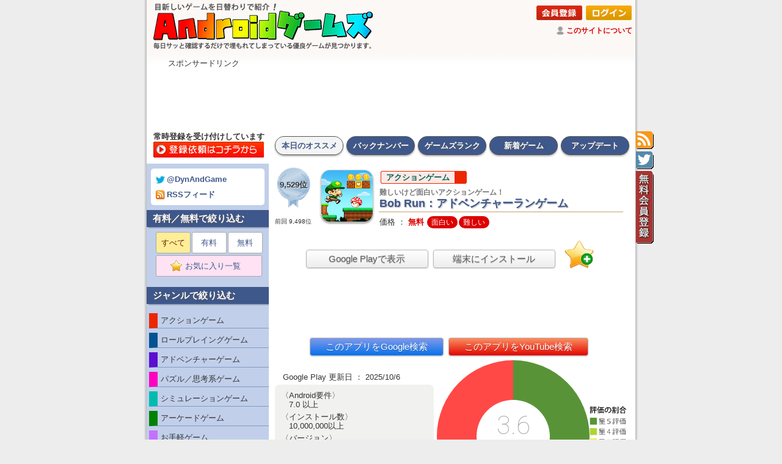

--- FILE ---
content_type: text/html
request_url: https://android-game.org/?id=com.os.falcon.bob3.run.world.adventure
body_size: 38262
content:
<!DOCTYPE HTML PUBLIC "-//W3C//DTD HTML 4.01 Transitional//EN" "https://www.w3.org/TR/html4/loose.dtd">
<html lang="ja">
<head>
<link rel="canonical" href="https://android-game.org/?id=com.os.falcon.bob3.run.world.adventure">
<!-- Google Tag Manager -->
<script>(function(w,d,s,l,i){w[l]=w[l]||[];w[l].push({'gtm.start':
new Date().getTime(),event:'gtm.js'});var f=d.getElementsByTagName(s)[0],
j=d.createElement(s),dl=l!='dataLayer'?'&l='+l:'';j.async=true;j.src=
'https://www.googletagmanager.com/gtm.js?id='+i+dl;f.parentNode.insertBefore(j,f);
})(window,document,'script','dataLayer','GTM-TLDP4NXR');</script>
<!-- End Google Tag Manager -->
<!-- Google tag (gtag.js) -->
<script async src="https://www.googletagmanager.com/gtag/js?id=G-F011WE92TK"></script>
<script>
  window.dataLayer = window.dataLayer || [];
  function gtag(){dataLayer.push(arguments);}
  gtag('js', new Date());

  gtag('config', 'G-F011WE92TK');
</script>

	<meta http-equiv="X-UA-Compatible" content="IE=EmulateIE7; IE=EmulateIE8; IE=EmulateIE9" />
	<meta http-equiv="Content-Type" content="text/html; charset=UTF-8">
	<meta http-equiv="Content-Style-Type" content="text/css">
	<meta name="robots" content="INDEX,FOLLOW">
	<meta http-equiv="Content-Script-Type" content="text/javascript">
	<meta name="keywords" content="本日のAndroidゲーム,おすすめAndroidゲーム,毎日更新,バージョンアップ情報">
	<meta name="description" content="プリンセスがジャングルに誘拐されて以来、ボブの世界は空っぽになりました。しかし、冒険が始まります！ボブは神秘的なジャング">
	<meta name="author" content="Androidゲームズ">
	<title>難しいけど面白いアクションゲーム！「Bob Run：アドベンチャーランゲーム」 | Androidゲームズ</title>
<link rel="amphtml" href="https://android-game.org/amp.asp?id=com.os.falcon.bob3.run.world.adventure&c=all">
	<link href="https://fonts.googleapis.com/css?family=Heebo:100" rel="stylesheet">
	<link rel="alternate" type="application/rss+xml" title="Androidゲームズ" href="https://android-game.org/androidgames.xml">
	<link rel="apple-touch-icon" sizes="192x192" href="./touch-icon.png">
	<link rel="shortcut icon" href="./touch-icon.png">
	<link rel="stylesheet" href="./photoswipe.css?20170117" type="text/css">
	<link rel="stylesheet" href="./style_pc.css?20250819" type="text/css">
<script type="text/javascript"><!--
function showtext01() {
	document.getElementById("text01").style.position = "static";
	document.getElementById("text01").style.visibility = "visible";
	document.getElementById("text02").style.position = "absolute";
	document.getElementById("text02").style.visibility = "hidden";
	document.getElementById("btn01").style.position = "static";
	document.getElementById("btn01").style.visibility = "visible";
	document.getElementById("btn02").style.position = "absolute";
	document.getElementById("btn02").style.visibility = "hidden";
}
function showtext02() {
	document.getElementById("text01").style.position = "absolute";
	document.getElementById("text01").style.visibility = "hidden";
	document.getElementById("text02").style.position = "static";
	document.getElementById("text02").style.visibility = "visible";
	document.getElementById("btn01").style.position = "absolute";
	document.getElementById("btn01").style.visibility = "hidden";
	document.getElementById("btn02").style.position = "static";
	document.getElementById("btn02").style.visibility = "visible";
}
//-->
</script>
<script type="text/javascript" src="./klass.min.js?20170117"></script>
<script type="text/javascript" src="./code.photoswipe-3.0.4.min.js?20170117"></script>
<script type="text/javascript">
	(function(window, Util, PhotoSwipe){
		document.addEventListener('DOMContentLoaded', function(){
			var
				options = {
					getToolbar: function(){
						return '<div class="ps-toolbar-previous" style="padding-top: 12px;">← 前の画像（ここをクリック／左矢印キー／画像をドラッグ）</div><div class="ps-toolbar-close" style="padding-top: 12px;">閉じる（ここをクリック／ESCキー／画像ダブルクリック）</div><div class="ps-toolbar-next" style="padding-top: 12px;">→ 次の画像（ここをクリック／右矢印キー／画像をドラッグ）</div>';
					}
				},
				instance = PhotoSwipe.attach( window.document.querySelectorAll('#Gallery a'), options );
		}, false);
	}(window, window.Code.Util, window.Code.PhotoSwipe));
</script>
<script src="https://ajax.googleapis.com/ajax/libs/jquery/1.9.1/jquery.min.js?20170213"></script>
<script type="text/javascript" src="./fav.js?20200710"></script>
<script><!--
  (function(i,s,o,g,r,a,m){i['GoogleAnalyticsObject']=r;i[r]=i[r]||function(){
  (i[r].q=i[r].q||[]).push(arguments)},i[r].l=1*new Date();a=s.createElement(o),
  m=s.getElementsByTagName(o)[0];a.async=1;a.src=g;m.parentNode.insertBefore(a,m)
  })(window,document,'script','https://www.google-analytics.com/analytics.js','ga');
  ga('create', 'UA-89413284-1', 'auto');
  ga('send', 'pageview');
//-->
</script>
<script type="text/javascript" src="https://www.gstatic.com/charts/loader.js"></script>
<meta name="google-site-verification" content="u9dsWdrXvGzY90z-Dg5YP1Pd2xXHvs5Zcbhdp1CPs8c" />
<script async src="https://pagead2.googlesyndication.com/pagead/js/adsbygoogle.js?client=ca-pub-4538284442938848"
     crossorigin="anonymous"></script>
<script type="application/ld+json">
{
  "@context": "https://schema.org/",
  "@type": "Product",
  "name": "Bob Run：アドベンチャーランゲーム",
  "image": [
    "https://play-lh.googleusercontent.com/fFNlwKPUpDpp0BS1TN6iaN6O8UdSYxOrIQpIIUDlnfjsylrYhMS7dglXniHsa56St3Jg=w256",
    "https://play-lh.googleusercontent.com/Og8_Sw5kTdteaRlu5enBfQBzag3vM6u7NcH5u1fU0RcBTnQZLjj-gT7naGhXI7rm1lw=w500"
   ],
  "description": "総合ランク：9,529位、ジャンル：アクションゲーム、価格：無料、インストール数：10,000,000以上",
  "sku": "id20220305180121587",
  "mpn": "com.os.falcon.bob3.run.world.adventure",
  "brand": {
    "@type": "Brand",
    "name": "FALCON GAME"
  },
  "review": {
  	"@type": "Review",
  	"reviewRating": {
  		"@type": "Rating",
  		"ratingValue": "3.6",
  		"worstRating": "0.0",
  		"bestRating": "5.0"
  	},
  	"author": {
  		"@type": "Person",
  		"name": "Store Reviewer"
  	}
  },
  "aggregateRating": {
    "@type": "AggregateRating",
    "bestRating": "5.0",
    "worstRating": "0.0",
    "ratingValue": "3.6",
    "reviewCount": "6300"
  },
	"offers": {
		"@type": "Offer",
		"url": "https://android-game.org/?id=com.os.falcon.bob3.run.world.adventure",
		"priceCurrency": "JPY",
		"price": "0",
		"priceValidUntil": "2025/10/06",
		"availability": "InStock"
	}
}
</script>
</head>
<body>
<!-- Google Tag Manager (noscript) -->
<noscript><iframe src="https://www.googletagmanager.com/ns.html?id=GTM-TLDP4NXR"
height="0" width="0" style="display:none;visibility:hidden"></iframe></noscript>
<!-- End Google Tag Manager (noscript) -->
<h1>シンプルなサイト構成でサッと確認。日替わりでオススメAndroidゲームを紹介しています。</h1>
<div style="position:relative;">
<div title="RSSフィード"    style="top:215px; left:800px; background-image: url(./tag_rss.gif); position:absolute; width:30px; height:30px; z-index:8080; cursor:pointer; background-repeat:no-repeat; background-position:left top;" onclick="location.href='https://android-game.org/androidgames.xml';"></div>
<div title="公式ツイッター" style="top:248px; left:800px; background-image: url(./tag_twt.gif); position:absolute; width:30px; height:30px; z-index:8080; cursor:pointer; background-repeat:no-repeat; background-position:left top;" onclick="window.open('https://twitter.com/dynandgame');"></div>
<div title="無料会員登録"   style="top:280px; left:800px; background-image: url(./tag_usr.gif); position:absolute; width:30px; height:120px; z-index:8080; cursor:pointer; background-repeat:no-repeat; background-position:left top;" onclick="location.href='https://android-game.org/signup.asp?about=member';"></div>
</div>
<center>
<table id="frame-title"><tr>
<td id="top-title" rowspan="2"><a href="./"><img src="./title_pc.png" width="380" alt="Androidゲームズ"></a></td>
<td id="tuite" colspan="2"><div align=right><a href="./signup.asp?about=member"><img style="margin:1px 1px;" src="./bt_signup.png" alt="会員登録"></a> <a href="./member.asp"><img style="margin:1px 1px;" src="./bt_login.png" alt="ログイン"></a></div><img style="padding-bottom:3px; vertical-align:middle; widgh:14px; height:14px;" src="./ic_review.png"> <a id="white" href="./?m=about">このサイトについて</a></td></tr>
<tr><td style="padding:2px 1px 3px; vertical-align: bottom; text-align: right;">
</td><td style="padding:2px 7px 2px 2px; width:122px; vertical-align: bottom; text-align: right;">
<iframe src="https://www.facebook.com/plugins/like.php?href=http%3A%2F%2Fandroid-game.org%2F&width=120&layout=button&action=like&size=small&show_faces=false&share=true&height=65&appId" width="158" height="20" style="border:none;overflow:hidden" scrolling="no" frameborder="0" allowTransparency="true"></iframe>
</td></tr></table>
<table id="frame-bottom"><tr><td id="frame-bottom" style="background-image:url(./bg_top_grad.png); background-position:top; background-repeat:repeat-x;">
<div style="margin-left:25px;" align=left>スポンサードリンク</div>

<script async src="//pagead2.googlesyndication.com/pagead/js/adsbygoogle.js"></script>
<!-- ゲームズ - トップ -->
<ins class="adsbygoogle"
     style="display:inline-block;width:728px;height:90px"
     data-ad-client="ca-pub-4538284442938848"
     data-ad-slot="1028057166"></ins>
<script>
(adsbygoogle = window.adsbygoogle || []).push({});
</script>

</td></tr></table>
<table style="table-layout: fixed;" width="800"><tr><td id="frame-search" style="background-color:#fff;">
<div style="margin:0px 0px 0px 4px; line-height: 16px; font-size: 13px; font-weight: bold;">常時登録を受け付けしています</div><div style="margin:0px 0px 7px 3px;"><a href="./?m=send"><img loading="lazy" src="./bt_form00.png" onMouseOver="this.src='./bt_form01.png'" onMouseOut="this.src='./bt_form00.png'"></a></div>
</td><td id="frame-right"><div id="tabnav-00"><ul><li id="menuon"><a href="./">本日のオススメ</a></li><li id="menuoff"><a href="./?id=20260123&m=log">バックナンバー</a></li><li id="menuoff"><a href="./?m=org">ゲームズランク</a></li><li id="menuoff"><a href="./?m=new">新着ゲーム</a></li><li id="menuoff"><a href="./?m=upd">アップデート</a></li></ul></div></td></tr></table><table style="table-layout: fixed;" width="800"><tr><td id="frame-left">
<div id="cate-list">
<div id="twtrss"><a target="_blank" href="https://twitter.com/dynandgame"><img loading="lazy" src="./ic_twt.gif">@DynAndGame</a><br><a href="./androidgames.xml"><img loading="lazy" src="./ic_rss.gif">RSSフィード</a></div></div>
<div id="label-left">有料／無料で絞り込む</div>
<div id="cate-list">
<ul class="page">
<li><span>すべて</span></li><li><a href="./?s=2&m=org">有料</a></li><li><a href="./?s=1&m=org">無料</a></li><li><a style="background-color:#ffe2f3; width:172px;" href="./signup.asp?about=member"><img loading="lazy" style="padding-bottom:3px; vertical-align:middle; widgh:21px; height:21px;" src="./fav.png"> お気に入り一覧　</a></li></ul>
</div>
<div id="label-left">ジャンルで絞り込む</div>
<div id="cate-list">
<a href="./?c=1010&m=org"><div id="unsel" style="border-left: 14px solid #ec2700;"> アクションゲーム</div></a>
<a href="./?c=1020&m=org"><div id="unsel" style="border-left: 14px solid #035292;"> ロールプレイングゲーム</div></a>
<a href="./?c=1030&m=org"><div id="unsel" style="border-left: 14px solid #5c0fd0;"> アドベンチャーゲーム</div></a>
<a href="./?c=1040&m=org"><div id="unsel" style="border-left: 14px solid #ff00c0;"> パズル／思考系ゲーム</div></a>
<a href="./?c=1050&m=org"><div id="unsel" style="border-left: 14px solid #00bcb0;"> シミュレーションゲーム</div></a>
<a href="./?c=1060&m=org"><div id="unsel" style="border-left: 14px solid #008300;"> アーケードゲーム</div></a>
<a href="./?c=1070&m=org"><div id="unsel" style="border-left: 14px solid #c471fe;"> お手軽ゲーム</div></a>
<a href="./?c=1080&m=org"><div id="unsel" style="border-left: 14px solid #95b023;"> レース／スポーツゲーム</div></a>
<a href="./?c=1090&m=org"><div id="unsel" style="border-left: 14px solid #ffd131;"> リズム系ゲーム</div></a>
<a href="./?c=1100&m=org"><div id="unsel" style="border-left: 14px solid #ac703f;"> カード／ボードゲーム</div></a>
<a href="./?c=9000&m=org"><div id="unsel" style="border-left: 14px solid #7e7e7e;"> その他のジャンル</div></a>

<div style="text-align:center; margin:10px 0px 0px;"><a href="https://android-apps.org/"><img style="width:180px; border-width:0px;" src="https://android-apps.org/title_pc.png"></a></div></div>
<div align=center style="padding: 10px 5px;" id="cate-list">
<script async src="//pagead2.googlesyndication.com/pagead/js/adsbygoogle.js"></script>
<!-- ゲームズ - 縦長 -->
<ins class="adsbygoogle"
     style="display:inline-block;width:160px;height:600px"
     data-ad-client="ca-pub-4538284442938848"
     data-ad-slot="8196482932"></ins>
<script>
(adsbygoogle = window.adsbygoogle || []).push({});
</script>
</div>
</td><td id="frame-right"><span></span><div id="page-apps">
<table style="table-layout: fixed;" width="580"><tr><td><table width="100%"><tr><td id="rank-r" style="background-image: url(./medal-4.png); width:70px;"><div id="rank-m4">9,529位</div><div id="rank-rp">前回 9,498位</div></td><td style="vertical-align: top;"><img loading="lazy" id="icon-d" src="https://play-lh.googleusercontent.com/fFNlwKPUpDpp0BS1TN6iaN6O8UdSYxOrIQpIIUDlnfjsylrYhMS7dglXniHsa56St3Jg=w84" alt=""><br>
<a id="cate-l" href="./?m=org"><span id="cate-d" style="background-color: #fde9e5; border-color: #ec2700;">アクションゲーム</span></a><div id="name-d"><div id="name-wd">難しいけど面白いアクションゲーム！</div>Bob Run：アドベンチャーランゲーム</div>
<div id="sale-size">価格 ： <span id="sale-dr">無料</span>
<span id="point-d">面白い</span><span id="point-d">難しい</span></div></td></tr></table><div align=center id="srch-d"><a target="_blank" href="https://play.google.com/store/apps/details?id=com.os.falcon.bob3.run.world.adventure&hl=ja"><button style="width:200px;" type="button">Google Playで表示</button></a> <a target="_blank" href="https://play.google.com/store/apps/details?id=com.os.falcon.bob3.run.world.adventure&amp;rdid=com.os.falcon.bob3.run.world.adventure&amp;rdot=1&amp;feature=md"><button style="width:200px;" type="button" alt="インストール／アンインストール">端末にインストール</button></a>　<a href="./signup.asp?about=member"><img loading="lazy" style="vertical-align: bottom;" src="./favadd.gif" width="48" height="48" title="お気に入り登録" alt="お気に入り登録"></a></div>
<br clear=left><div id="ad-d01"><center>
<script async src="//pagead2.googlesyndication.com/pagead/js/adsbygoogle.js"></script>
<ins class="adsbygoogle"
     style="display:inline-block;width:468px;height:70px"
     data-ad-client="ca-pub-4538284442938848"
     data-ad-slot="4419326948"></ins>
<script>
(adsbygoogle = window.adsbygoogle || []).push({});
</script>
</center>
</div>
<div align=center id="srch-d"><a target="_blank" href="https://www.google.co.jp/search?q=%22Bob Run：アドベンチャーランゲーム%22+android+%E3%83%AC%E3%83%93%E3%83%A5%E3%83%BC">　</a><a target="_blank" href="https://www.google.co.jp/search?q=%22Bob Run：アドベンチャーランゲーム%22+android+-site%3Aplay.google.com+-site%3Aandroid-game.org&hl=ja"><button style="color:#fff; background:linear-gradient(to bottom, #8199e8,#0672ee);" type="button">このアプリをGoogle検索</button></a> <a target="_blank" href="https://www.youtube.com/results?search_query=%22Bob Run：アドベンチャーランゲーム%22+android"><button style="color:#fff; background:linear-gradient(to bottom, #fa9062,#e40500);" type="button">このアプリをYouTube検索</button></a><a target="_blank" href="https://www.youtube.com/results?search_query=%22Bob Run：アドベンチャーランゲーム%22+android+%E5%AE%9F%E6%B3%81">　</a></div><table><tr><td valign=top width="270">
<br><div id="update-d">　Google Play 更新日 ： 2025/10/6</div>
<div id="list-d"><div id="response-d">〈Android要件〉<br>　7.0 以上</div>
<div id="downcnt-d">〈インストール数〉<br>　10,000,000以上</div>
<div id="ver-d">〈バージョン〉<br>　2.3.06</div>
<div id="dev-d">〈提供元〉<br>　FALCON GAME</div>
</div>
</td><td valign=top><table><tr><td style="width:250px; height:250px; text-align:center; vertical-align: middle;"><div style="width:250px; height:250px;" class="d-chart"><div class="chart-pie" style="background: conic-gradient(#589437 0% 41.3860333215172%,#add633 41.3860333215172% 54%,#ffe534 54% 67%,#ffaf22 67% 73%,#ff4946 73% 100%);"><div style="top:65px; left:65px;width:120px; height:120px;" class="chart-base"><div class="chart-text"><div align=center><span id="rate-t">3.6</span><br><div align=center><img loading="lazy" width="80" src="./star/3.6.gif"></div><div align=center id="rate-title2"><img loading="lazy" height="9" valign="middle" src="./ic_review.png"> 6,300人</div></div></div></div></div></div></td></tr></table></td><td><img loading="lazy" width="60" src="./hanrei.png"></td></tr>
</table>
<div align=right><a href="#" onclick="javascript:window.history.back(-1);return false;"><img loading="lazy" title="BACK" src="./bt_back.png" alt="BACK"></a>　</div>
<br clear=left><h1>Bob Run：アドベンチャーランゲームのプロモーション動画</h1>
<div style="width:100%; display:inline-block;"></div><div id="label-d">プロモーション動画</div>
<div id="wrap" style="margin-left:14px;"><div class="ytsl-click_div" data-iframe="&lt;iframe width=&quot;550&quot; height=&quot;315&quot; src=&quot;https://www.youtube.com/embed/aAOIccjtJww?feature=oembed&amp;autoplay=1&quot; frameborder=&quot;0&quot; allowfullscreen&gt;&lt;/iframe&gt;" style="height:315px;width:550px; position:relative;background: url('//img.youtube.com/vi/aAOIccjtJww/hqdefault.jpg') no-repeat scroll center center / cover" itemprop="video" itemtype="https://schema.org/VideoObject"><img loading="lazy" itemprop="thumbnailUrl" src="https://img.youtube.com/vi/aAOIccjtJww/hqdefault.jpg" style="display: none"><div class="ytsl-play_b"></div></div></div><br><br><div id="ad-d01"><center>
<script async src="//pagead2.googlesyndication.com/pagead/js/adsbygoogle.js"></script>
<!-- ゲームズ - アプリ３ -->
<ins class="adsbygoogle"
     style="display:block"
     data-ad-client="ca-pub-4538284442938848"
     data-ad-slot="1179767220"
     data-ad-format="auto"
     data-full-width-responsive="true"></ins>
<script>
(adsbygoogle = window.adsbygoogle || []).push({});
</script>
</center>
</div>
<h1>Bob Run：アドベンチャーランゲームのゲーム画面</h1>
<div style="width:100%; display:inline-block;"></div><div id="label-d">ゲーム画面　<span style="font-size:11px; color:#f55; font-weight: normal;">※クリックすると拡大し、ダブルクリックで閉じます。</span></div>
<div id="MainContent" style="margin-left:10px;">
<ul id="Gallery" class="gallery">
<a id="first" href="https://play-lh.googleusercontent.com/Og8_Sw5kTdteaRlu5enBfQBzag3vM6u7NcH5u1fU0RcBTnQZLjj-gT7naGhXI7rm1lw=w800"><img loading="lazy" id="shot" src="https://play-lh.googleusercontent.com/Og8_Sw5kTdteaRlu5enBfQBzag3vM6u7NcH5u1fU0RcBTnQZLjj-gT7naGhXI7rm1lw=w300" alt="画像クリックでメニュー表示／非表示"></a><a id="first" href="https://play-lh.googleusercontent.com/RGHcR5ax3gUgwoHo0AVxvMRxfmT3vOlPaUkrYi0ZNoO8FwVZY_wPGQKNtPHnwarAQS4=w800"><img loading="lazy" id="shot" src="https://play-lh.googleusercontent.com/RGHcR5ax3gUgwoHo0AVxvMRxfmT3vOlPaUkrYi0ZNoO8FwVZY_wPGQKNtPHnwarAQS4=w300" alt="画像クリックでメニュー表示／非表示"></a><a id="first" href="https://play-lh.googleusercontent.com/vUfSZ5EwFxdWrrLnCFbvRB9ir9sHtsNBFbX7VxL_VijqwJB6Z_U0wKQeH0Iw2FBVlPo=w800"><img loading="lazy" id="shot" src="https://play-lh.googleusercontent.com/vUfSZ5EwFxdWrrLnCFbvRB9ir9sHtsNBFbX7VxL_VijqwJB6Z_U0wKQeH0Iw2FBVlPo=w300" alt="画像クリックでメニュー表示／非表示"></a><a id="first" href="https://play-lh.googleusercontent.com/0AXjaxYXwWpC2uOUxEDveqwEs_7I5ym7U64P4fkD6AV-1nGIbV8pnbB7XMJ58L6jwmI=w800"><img loading="lazy" id="shot" src="https://play-lh.googleusercontent.com/0AXjaxYXwWpC2uOUxEDveqwEs_7I5ym7U64P4fkD6AV-1nGIbV8pnbB7XMJ58L6jwmI=w300" alt="画像クリックでメニュー表示／非表示"></a><a id="first" href="https://play-lh.googleusercontent.com/S7fXx-nF6D9P8EJjNtdC0geiNHE15PlBQhzS8Zhj8rDkB56WEgA03rnroITS0w3X4zE=w800"><img loading="lazy" id="shot" src="https://play-lh.googleusercontent.com/S7fXx-nF6D9P8EJjNtdC0geiNHE15PlBQhzS8Zhj8rDkB56WEgA03rnroITS0w3X4zE=w300" alt="画像クリックでメニュー表示／非表示"></a><a id="first" href="https://play-lh.googleusercontent.com/GcHkcXUcLhvBrOHfow8DUDu4NyASDGEsssg67jfy-QET5QLMauGc-twBJaUUDn0wwLM=w800"><img loading="lazy" id="shot" src="https://play-lh.googleusercontent.com/GcHkcXUcLhvBrOHfow8DUDu4NyASDGEsssg67jfy-QET5QLMauGc-twBJaUUDn0wwLM=w300" alt="画像クリックでメニュー表示／非表示"></a><a id="first" href="https://play-lh.googleusercontent.com/s3lXgsp3aycarBOpOWYFzOhPkK-qbo0vGBJmfQTlTGgWIjhMurmITpwYsPS6FWsoHWs=w800"><img loading="lazy" id="shot" src="https://play-lh.googleusercontent.com/s3lXgsp3aycarBOpOWYFzOhPkK-qbo0vGBJmfQTlTGgWIjhMurmITpwYsPS6FWsoHWs=w300" alt="画像クリックでメニュー表示／非表示"></a><a id="first" href="https://play-lh.googleusercontent.com/bIOcocWHZdMm9QvcXg4hN31kX_C5vIVAQXvP5zosReHxQfzt3l3cpS7Ln5vkHRXLX7Ij=w800"><img loading="lazy" id="shot" src="https://play-lh.googleusercontent.com/bIOcocWHZdMm9QvcXg4hN31kX_C5vIVAQXvP5zosReHxQfzt3l3cpS7Ln5vkHRXLX7Ij=w300" alt="画像クリックでメニュー表示／非表示"></a></ul>
</div><br clear=left>
<br>
<h1>Bob Run：アドベンチャーランゲームの説明</h1>
<div style="width:100%; display:inline-block;"></div><div id="label-d">ゲームの説明</div>
<div id="ad-d02"><script async src="//pagead2.googlesyndication.com/pagead/js/adsbygoogle.js"></script>
<ins class="adsbygoogle"
     style="display:inline-block;width:310px;height:260px"
     data-ad-client="ca-pub-4538284442938848"
     data-ad-slot="4279726141"></ins>
<script>
(adsbygoogle = window.adsbygoogle || []).push({});
</script>
</div>
<div id="memo-d" class="kintou"><!-- google_ad_section_start -->
<script type="text/javascript"><!--
function swinfo() {
document.getElementById("sw1").style.display = "inline";
document.getElementById("sw0").style.display = "none";
}
// --></script>
プリンセスがジャングルに誘拐されて以来、ボブの<span id="games">Androidゲームです。</span>世界は空っぽになりました。しかし、冒険が始まります！ボブは神秘的なジャングル、暗い洞窟、そして廃墟になった城を走り抜け、障害物や罠を飛び越え、超邪悪なモンスターを倒し、プリンセスを救出します。<br><br>ボタンをタップするだけで彼を操作できます。タップの<span id="games">Androidゲームです。</span>タイミングを合わせると、スタイリッシュなジャンプ、空中スピン、壁ジャンプを繰り出してコインを集め、巧みに設計されたレベルをクリアし、ゴールに到達することができます。<br><br>[遊び方]<br><br>ボタンをタップするだけで、ボブは状況に応じてジャンプしたり他の<span id="games">Androidゲームです。</span>アクションを実行します。<br>パワーアップや他の<span id="games">Androidゲームです。</span>アイテムを入手して強くなり、敵を倒しましょう。<br>全ての<span id="games">Androidゲームです。</span>ルビーを集めて宝箱を開け、レベルの<span id="games">Androidゲームです。</span>最後に貴重な報酬を受け取りましょう。<br>[特徴]<div id="sw0"><a href="javascript:onClick=swinfo();"><button type="button">説明の<span id="games">Androidゲームです。</span>続きを表示</button></a></div><div id="sw1" style="display:none;"><br>美しい高解像度グラフィック<br>使いやすいユーザーインターフェース<br>素晴らしいサウンド効果と音楽<br>モバイルフォンとタブレットに対応<br>簡単で直感的な操作<br>破壊可能なレンガ、ブロック、そして動くプラットフォーム<br>多くの<span id="games">Androidゲームです。</span>クラシックでモダンなコインが隠されたボーナスレベル<br>追加の<span id="games">Androidゲームです。</span>コレクターアイテム、コイン、武器など<br>追加アイテムと報酬が手に入るストア<br>多数の<span id="games">Androidゲームです。</span>キャラクターがプレイ可能<br>ボブ・ラン - ランニングゲームは、冒険ゲームの<span id="games">Androidゲームです。</span>伝説的な挑戦とともに、子供の<span id="games">Androidゲームです。</span>頃の<span id="games">Androidゲームです。</span>時代に戻ることができるチャンスを与えます：プリンセスを救え。この<span id="games">Androidゲームです。</span>ゲームの<span id="games">Androidゲームです。</span>世界 - 新しい旧式の<span id="games">Androidゲームです。</span>ランニングゲームには、巧みに設計されたレベル、さまざまな敵、超ボス、シンプルなゲームプレイ、優れたグラフィック、そして心地よい音楽とサウンドが含まれています。<br><br>ボブ・ランは挑戦的でエキサイティングなアドベンチャーゲームです。征服して楽しんでください！</div><!-- google_ad_section_end --></div>
<br clear=left><br>
<div style="display:flex;">
  <div style="text-align:right; line-height: 15px;" class="b-label">
    <div style="text-align:right; font-size:9px; line-height:17px;" class="b-label">(評価数)</div>
    <div style="text-align:right;" class="b-label">6.4K</div>
    <div style="text-align:right;" class="b-label">-</div>
    <div style="text-align:right;" class="b-label">-</div>
    <div style="text-align:right;" class="b-label">-</div>
    <div style="text-align:right;" class="b-label">-</div>
    <div style="text-align:right;" class="b-label">6.3K</div>
    <div style="text-align:right;" class="b-label">-</div>
    <div style="text-align:right;" class="b-label">-</div>
    <div style="text-align:right;" class="b-label">-</div>
    <div style="text-align:right;" class="b-label">-</div>
    <div style="text-align:right;" class="b-label">6.2K</div>
  </div>
  <div class="inner">
    <div style="text-align:center; font-size:11px; line-height:20px;" class="b-label">評価数とランキング順位の推移</div>
    <div style="width:490px; height:150px; border:1px solid #333; position:relative; margin-top:3px;" class="b-grapha">
      <hr style="top:15px;" class="b-graph">
      <hr style="top:30px;" class="b-graph">
      <hr style="top:45px;" class="b-graph">
      <hr style="top:60px;" class="b-graph">
      <hr style="top:75px;" class="b-graph">
      <hr style="top:90px;" class="b-graph">
      <hr style="top:105px;" class="b-graph">
      <hr style="top:120px;" class="b-graph">
      <hr style="top:135px;" class="b-graph">
      <div class="b-graph-bar" style="background-color:#ffb343; left:12.5px; width:24px; height:67.5px; margin-top:82.5px;"></div>
      <div style="font-size:10px; font-weight:bold; color:#fff; position: absolute; top:68.5px; left:0px; width:49px; text-align:center;" class="b-label">6,290</div>
      <div style="font-size:10px; position: absolute; top:68.5px; left:0px; width:49px; text-align:center;" class="b-label">6,290</div>
      <div class="b-graph-bar" style="background-color:#ffb343; left:61.5px; width:24px; height:67.5px; margin-top:82.5px;"></div>
      <div style="font-size:10px; font-weight:bold; color:#fff; position: absolute; top:68.5px; left:49px; width:49px; text-align:center;" class="b-label">6,290</div>
      <div style="font-size:10px; position: absolute; top:68.5px; left:49px; width:49px; text-align:center;" class="b-label">6,290</div>
      <div class="b-graph-bar" style="background-color:#ffb343; left:110.5px; width:24px; height:75px; margin-top:75px;"></div>
      <div style="font-size:10px; font-weight:bold; color:#fff; position: absolute; top:61px; left:98px; width:49px; text-align:center;" class="b-label">6.3K</div>
      <div style="font-size:10px; position: absolute; top:61px; left:98px; width:49px; text-align:center;" class="b-label">6.3K</div>
      <div class="b-graph-bar" style="background-color:#ffb343; left:159.5px; width:24px; height:75px; margin-top:75px;"></div>
      <div style="font-size:10px; font-weight:bold; color:#fff; position: absolute; top:61px; left:147px; width:49px; text-align:center;" class="b-label">6.3K</div>
      <div style="font-size:10px; position: absolute; top:61px; left:147px; width:49px; text-align:center;" class="b-label">6.3K</div>
      <div class="b-graph-bar" style="background-color:#ffb343; left:208.5px; width:24px; height:75px; margin-top:75px;"></div>
      <div style="font-size:10px; font-weight:bold; color:#fff; position: absolute; top:61px; left:196px; width:49px; text-align:center;" class="b-label">6.3K</div>
      <div style="font-size:10px; position: absolute; top:61px; left:196px; width:49px; text-align:center;" class="b-label">6.3K</div>
      <div class="b-graph-bar" style="background-color:#ffb343; left:257.5px; width:24px; height:75px; margin-top:75px;"></div>
      <div style="font-size:10px; font-weight:bold; color:#fff; position: absolute; top:61px; left:245px; width:49px; text-align:center;" class="b-label">6.3K</div>
      <div style="font-size:10px; position: absolute; top:61px; left:245px; width:49px; text-align:center;" class="b-label">6.3K</div>
      <div class="b-graph-bar" style="background-color:#ffb343; left:306.5px; width:24px; height:75px; margin-top:75px;"></div>
      <div style="font-size:10px; font-weight:bold; color:#fff; position: absolute; top:61px; left:294px; width:49px; text-align:center;" class="b-label">6.3K</div>
      <div style="font-size:10px; position: absolute; top:61px; left:294px; width:49px; text-align:center;" class="b-label">6.3K</div>
      <div class="b-graph-bar" style="background-color:#ffb343; left:355.5px; width:24px; height:82.5px; margin-top:67.5px;"></div>
      <div style="font-size:10px; font-weight:bold; color:#fff; position: absolute; top:53.5px; left:343px; width:49px; text-align:center;" class="b-label">6,310</div>
      <div style="font-size:10px; position: absolute; top:53.5px; left:343px; width:49px; text-align:center;" class="b-label">6,310</div>
      <div class="b-graph-bar" style="background-color:#ffb343; left:404.5px; width:24px; height:82.5px; margin-top:67.5px;"></div>
      <div style="font-size:10px; font-weight:bold; color:#fff; position: absolute; top:53.5px; left:392px; width:49px; text-align:center;" class="b-label">6,310</div>
      <div style="font-size:10px; position: absolute; top:53.5px; left:392px; width:49px; text-align:center;" class="b-label">6,310</div>
      <div class="b-graph-bar" style="background-color:#ffb343; left:453.5px; width:24px; height:75px; margin-top:75px;"></div>
      <div style="font-size:10px; font-weight:bold; color:#fff; position: absolute; top:61px; left:441px; width:49px; text-align:center;" class="b-label">6.3K</div>
      <div style="font-size:10px; position: absolute; top:61px; left:441px; width:49px; text-align:center;" class="b-label">6.3K</div>
      <svg style="position: absolute; top:0px; left:0px;" xmlns="http://www.w3.org/2000/svg" viewBox="0 0 490 150" width="490" height="150">
<circle r="3" cx="73.5" cy="114.99" fill="#dd0000" />
<circle r="3" cx="122.5" cy="35.4825" fill="#dd0000" />
<circle r="3" cx="171.5" cy="35.41125" fill="#dd0000" />
<circle r="3" cx="220.5" cy="35.59875" fill="#dd0000" />
<circle r="3" cx="269.5" cy="35.595" fill="#dd0000" />
<circle r="3" cx="318.5" cy="35.52" fill="#dd0000" />
<circle r="3" cx="367.5" cy="35.67375" fill="#dd0000" />
<circle r="3" cx="416.5" cy="35.6175" fill="#dd0000" />
<circle r="3" cx="465.5" cy="35.73375" fill="#dd0000" />
        <polyline points="73.5, 114.99, 122.5, 35.4825, 171.5, 35.41125, 220.5, 35.59875, 269.5, 35.595, 318.5, 35.52, 367.5, 35.67375, 416.5, 35.6175, 465.5, 35.73375" fill="none" stroke="#dd0000" stroke-width="2px" />
      </svg>
      <div style="position:absolute; top:150px; padding:2px 0px; left:0px; width:49px; text-align:center;" class="b-label">1/15</div>
      <div style="position:absolute; top:150px; padding:2px 0px; left:49px; width:49px; text-align:center;" class="b-label">1/16</div>
      <div style="position:absolute; top:150px; padding:2px 0px; left:98px; width:49px; text-align:center;" class="b-label">1/17</div>
      <div style="position:absolute; top:150px; padding:2px 0px; left:147px; width:49px; text-align:center;" class="b-label">1/18</div>
      <div style="position:absolute; top:150px; padding:2px 0px; left:196px; width:49px; text-align:center;" class="b-label">1/19</div>
      <div style="position:absolute; top:150px; padding:2px 0px; left:245px; width:49px; text-align:center;" class="b-label">1/20</div>
      <div style="position:absolute; top:150px; padding:2px 0px; left:294px; width:49px; text-align:center;" class="b-label">1/21</div>
      <div style="position:absolute; top:150px; padding:2px 0px; left:343px; width:49px; text-align:center;" class="b-label">1/22</div>
      <div style="position:absolute; top:150px; padding:2px 0px; left:392px; width:49px; text-align:center;" class="b-label">1/23</div>
      <div style="position:absolute; top:150px; padding:2px 0px; left:441px; width:49px; text-align:center;" class="b-label">1/24</div>
    </div>
  </div>
  <div style="text-align:left; line-height: 15px;" class="b-label">
    <div style="text-align:left; font-size:9px; line-height:17px;" class="b-label">(順位)</div>
    <div style="text-align:left;" class="b-label">0</div>
    <div style="text-align:left;" class="b-label">-</div>
    <div style="text-align:left;" class="b-label">-</div>
    <div style="text-align:left;" class="b-label">-</div>
    <div style="text-align:left;" class="b-label">-</div>
    <div style="text-align:left;" class="b-label">20K</div>
    <div style="text-align:left;" class="b-label">-</div>
    <div style="text-align:left;" class="b-label">-</div>
    <div style="text-align:left;" class="b-label">-</div>
    <div style="text-align:left;" class="b-label">-</div>
    <div style="text-align:left;" class="b-label">40K</div>
  </div>
</div>
<h1>Bob Run：アドベンチャーランゲームの評判</h1>
<br><div style="width:100%; display:inline-block;"></div><div id="label-d">ゲームの評判</div>
<ul id="review" class="kintou">
<div id="relative"><span id="star-d" style="color:#ffe534;">★3 </span></div><li id="review" class="kintou">ある程度 クリアして行くと、ログインボーナスっての❔あれ全く 貰えず。 更に 広告が 一回事(例えばキャラがデカくしたい度、何かを貰う度、クリアした度、3倍のコインを貰う度、等々)に広告の嵐・・・ 1ゲームをクリアするより広告を見る羽目になる方が長い💢<div class="cont">投稿者：ふなっしーに対抗心を燃やすほんつけなっしー</div></li>
<div id="relative"><span id="star-d" style="color:#add633;">★4 </span></div><li id="review" class="kintou">つちつい続けてやってしまう。　面白い楽しい、ゲームだと思います。<div class="cont">投稿者：須田敦</div></li>
<div id="relative"><span id="star-d" style="color:#add633;">★4 </span></div><li id="review" class="kintou">どんなゲームでも段々と難しくなってくる。!<div class="cont">投稿者：地久里秀夫</div></li>
</div></ul>
<br><div align=right><a href="#" onclick="javascript:window.history.back(-1);return false;"><img loading="lazy" title="BACK" src="./bt_back.png" alt="BACK"></a>　</div>
</td></tr></table></div>
</td></tr></table>
<table id="frame-bottom"><tr><td id="frame-bottom">
<!-- <img src="./ad_728x90.gif"> -->

<script async src="//pagead2.googlesyndication.com/pagead/js/adsbygoogle.js"></script>
<!-- ゲームズ - ビッグ -->
<ins class="adsbygoogle"
     style="display:inline-block;width:728px;height:90px"
     data-ad-client="ca-pub-4538284442938848"
     data-ad-slot="3721322942"></ins>
<script>
(adsbygoogle = window.adsbygoogle || []).push({});
</script>

</td></tr></table>
<table id="frame-bottom"><tr><td id="frame-bottom">
<a href="./?m=about">このサイトについて</a> | <a href="./">本日のオススメ</a> | <a href="./?m=log">バックナンバー</a> | <a href="./?m=org">ゲームズランク</a> | <a href="./?m=new">新着ゲーム</a> | <a href="./?m=upd">アップデート</a> | <a href="./?m=send">お問い合わせ</a>
<br>
</td></tr></table>
<table id="frame-futter"><tr><td>
<div id="futter">Copyright&copy; 2017 Androidゲームズ. All Rights Reserved.</div>
</td></tr></table>
</center>
<script src="https://apis.google.com/js/platform.js" async defer>
  {lang: 'ja'}
</script>
</body>
</html>


--- FILE ---
content_type: text/html; charset=utf-8
request_url: https://www.google.com/recaptcha/api2/aframe
body_size: 264
content:
<!DOCTYPE HTML><html><head><meta http-equiv="content-type" content="text/html; charset=UTF-8"></head><body><script nonce="xgmcocp70xpxFNaSjcuNbA">/** Anti-fraud and anti-abuse applications only. See google.com/recaptcha */ try{var clients={'sodar':'https://pagead2.googlesyndication.com/pagead/sodar?'};window.addEventListener("message",function(a){try{if(a.source===window.parent){var b=JSON.parse(a.data);var c=clients[b['id']];if(c){var d=document.createElement('img');d.src=c+b['params']+'&rc='+(localStorage.getItem("rc::a")?sessionStorage.getItem("rc::b"):"");window.document.body.appendChild(d);sessionStorage.setItem("rc::e",parseInt(sessionStorage.getItem("rc::e")||0)+1);localStorage.setItem("rc::h",'1769264348647');}}}catch(b){}});window.parent.postMessage("_grecaptcha_ready", "*");}catch(b){}</script></body></html>